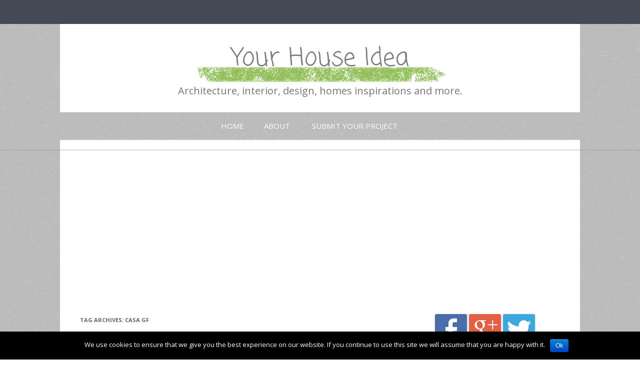

--- FILE ---
content_type: text/html; charset=UTF-8
request_url: https://www.yourhouseidea.com/index.php/tag/casa-gf/
body_size: 10254
content:
<!DOCTYPE html>
<!--[if IE 7]>
<html class="ie ie7" lang="en-US">
<![endif]-->
<!--[if IE 8]>
<html class="ie ie8" lang="en-US">
<![endif]-->
<!--[if !(IE 7) & !(IE 8)]><!-->
<html lang="en-US">
<!--<![endif]-->
<head>
<meta charset="UTF-8" />
<meta name="viewport" content="width=device-width" />
<title>Casa GF | Your House Idea</title>
<link rel="profile" href="https://gmpg.org/xfn/11" />
<link rel="pingback" href="https://www.yourhouseidea.com/xmlrpc.php">
<!--[if lt IE 9]>
<script src="https://www.yourhouseidea.com/wp-content/themes/twentytwelve/js/html5.js" type="text/javascript"></script>
<![endif]-->
<link rel='dns-prefetch' href='//secure.gravatar.com' />
<link rel='dns-prefetch' href='//fonts.googleapis.com' />
<link rel='dns-prefetch' href='//s.w.org' />
<link rel='dns-prefetch' href='//k4z6w9b5.stackpathcdn.com' />
<link rel='dns-prefetch' href='//cdn.shareaholic.net' />
<link rel='dns-prefetch' href='//www.shareaholic.net' />
<link rel='dns-prefetch' href='//analytics.shareaholic.com' />
<link rel='dns-prefetch' href='//recs.shareaholic.com' />
<link rel='dns-prefetch' href='//go.shareaholic.com' />
<link rel='dns-prefetch' href='//partner.shareaholic.com' />
<link href='https://fonts.gstatic.com' crossorigin rel='preconnect' />
<link rel="alternate" type="application/rss+xml" title="Your House Idea &raquo; Feed" href="https://www.yourhouseidea.com/index.php/feed/" />
<link rel="alternate" type="application/rss+xml" title="Your House Idea &raquo; Comments Feed" href="https://www.yourhouseidea.com/index.php/comments/feed/" />
<link rel="alternate" type="application/rss+xml" title="Your House Idea &raquo; Casa GF Tag Feed" href="https://www.yourhouseidea.com/index.php/tag/casa-gf/feed/" />
<!-- Powered by Shareaholic; Grow your Audience faster! - https://www.shareaholic.com -->
<link rel='preload' href='//cdn.shareaholic.net/assets/pub/shareaholic.js' as='script'/>
<script data-no-minify='1' data-cfasync='false'>
  //<![CDATA[
    _SHR_SETTINGS = {"endpoints":{"local_recs_url":"https:\/\/www.yourhouseidea.com\/wp-admin\/admin-ajax.php?action=shareaholic_permalink_related","ajax_url":"https:\/\/www.yourhouseidea.com\/wp-admin\/admin-ajax.php","share_counts_url":"https:\/\/www.yourhouseidea.com\/wp-admin\/admin-ajax.php?action=shareaholic_share_counts_api"},"site_id":"497fc0d57cf1d1905470e54801475898"};
  //]]>
</script>
<script data-no-minify='1' data-cfasync='false' src='//cdn.shareaholic.net/assets/pub/shareaholic.js' data-shr-siteid='497fc0d57cf1d1905470e54801475898' async ></script>
<!-- Shareaholic Content Tags -->
<meta name='shareaholic:site_name' content='Your House Idea' />
<meta name='shareaholic:language' content='en-US' />
<meta name='shareaholic:article_visibility' content='private' />
<meta name='shareaholic:site_id' content='497fc0d57cf1d1905470e54801475898' />
<meta name='shareaholic:wp_version' content='8.13.13' />

<!-- Shareaholic Content Tags End -->
		<script type="text/javascript">
			window._wpemojiSettings = {"baseUrl":"https:\/\/s.w.org\/images\/core\/emoji\/12.0.0-1\/72x72\/","ext":".png","svgUrl":"https:\/\/s.w.org\/images\/core\/emoji\/12.0.0-1\/svg\/","svgExt":".svg","source":{"concatemoji":"https:\/\/www.yourhouseidea.com\/wp-includes\/js\/wp-emoji-release.min.js?ver=5.3.2"}};
			!function(e,a,t){var r,n,o,i,p=a.createElement("canvas"),s=p.getContext&&p.getContext("2d");function c(e,t){var a=String.fromCharCode;s.clearRect(0,0,p.width,p.height),s.fillText(a.apply(this,e),0,0);var r=p.toDataURL();return s.clearRect(0,0,p.width,p.height),s.fillText(a.apply(this,t),0,0),r===p.toDataURL()}function l(e){if(!s||!s.fillText)return!1;switch(s.textBaseline="top",s.font="600 32px Arial",e){case"flag":return!c([127987,65039,8205,9895,65039],[127987,65039,8203,9895,65039])&&(!c([55356,56826,55356,56819],[55356,56826,8203,55356,56819])&&!c([55356,57332,56128,56423,56128,56418,56128,56421,56128,56430,56128,56423,56128,56447],[55356,57332,8203,56128,56423,8203,56128,56418,8203,56128,56421,8203,56128,56430,8203,56128,56423,8203,56128,56447]));case"emoji":return!c([55357,56424,55356,57342,8205,55358,56605,8205,55357,56424,55356,57340],[55357,56424,55356,57342,8203,55358,56605,8203,55357,56424,55356,57340])}return!1}function d(e){var t=a.createElement("script");t.src=e,t.defer=t.type="text/javascript",a.getElementsByTagName("head")[0].appendChild(t)}for(i=Array("flag","emoji"),t.supports={everything:!0,everythingExceptFlag:!0},o=0;o<i.length;o++)t.supports[i[o]]=l(i[o]),t.supports.everything=t.supports.everything&&t.supports[i[o]],"flag"!==i[o]&&(t.supports.everythingExceptFlag=t.supports.everythingExceptFlag&&t.supports[i[o]]);t.supports.everythingExceptFlag=t.supports.everythingExceptFlag&&!t.supports.flag,t.DOMReady=!1,t.readyCallback=function(){t.DOMReady=!0},t.supports.everything||(n=function(){t.readyCallback()},a.addEventListener?(a.addEventListener("DOMContentLoaded",n,!1),e.addEventListener("load",n,!1)):(e.attachEvent("onload",n),a.attachEvent("onreadystatechange",function(){"complete"===a.readyState&&t.readyCallback()})),(r=t.source||{}).concatemoji?d(r.concatemoji):r.wpemoji&&r.twemoji&&(d(r.twemoji),d(r.wpemoji)))}(window,document,window._wpemojiSettings);
		</script>
		<style type="text/css">
img.wp-smiley,
img.emoji {
	display: inline !important;
	border: none !important;
	box-shadow: none !important;
	height: 1em !important;
	width: 1em !important;
	margin: 0 .07em !important;
	vertical-align: -0.1em !important;
	background: none !important;
	padding: 0 !important;
}
</style>
	<link rel='stylesheet' id='wp-block-library-css'  href='https://www.yourhouseidea.com/wp-includes/css/dist/block-library/style.min.css?ver=5.3.2' type='text/css' media='all' />
<style id='wp-block-library-inline-css' type='text/css'>
.has-text-align-justify{text-align:justify;}
</style>
<link rel='stylesheet' id='wp-block-library-theme-css'  href='https://www.yourhouseidea.com/wp-includes/css/dist/block-library/theme.min.css?ver=5.3.2' type='text/css' media='all' />
<link rel='stylesheet' id='cookie-notice-front-css'  href='https://www.yourhouseidea.com/wp-content/plugins/cookie-notice/css/front.min.css?ver=5.3.2' type='text/css' media='all' />
<link rel='stylesheet' id='SN-fonts-css-css'  href='https://www.yourhouseidea.com/wp-content/plugins/sn-scroll-to-up/css/font-awesome.css?ver=5.3.2' type='text/css' media='all' />
<link rel='stylesheet' id='SN-scroll-css-css'  href='https://www.yourhouseidea.com/wp-content/plugins/sn-scroll-to-up/css/style.css?ver=5.3.2' type='text/css' media='all' />
<link rel='stylesheet' id='wordpress-popular-posts-css-css'  href='https://www.yourhouseidea.com/wp-content/plugins/wordpress-popular-posts/assets/css/wpp.css?ver=5.0.2' type='text/css' media='all' />
<link rel='stylesheet' id='gray-chalk-fonts-css'  href='//fonts.googleapis.com/css?family=Coming+Soon%3A400%2C700%2C400cursive%7COpen+Sans%3A700italic%2C400%2C800%2C600&#038;subset=latin%2Clatin-ext' type='text/css' media='all' />
<link rel='stylesheet' id='twentytwelve-fonts-css'  href='https://fonts.googleapis.com/css?family=Open+Sans:400italic,700italic,400,700&#038;subset=latin,latin-ext' type='text/css' media='all' />
<link rel='stylesheet' id='twentytwelve-style-css'  href='https://www.yourhouseidea.com/wp-content/themes/gray-chalk/style.css?ver=5.3.2' type='text/css' media='all' />
<link rel='stylesheet' id='twentytwelve-block-style-css'  href='https://www.yourhouseidea.com/wp-content/themes/twentytwelve/css/blocks.css?ver=20181230' type='text/css' media='all' />
<!--[if lt IE 9]>
<link rel='stylesheet' id='twentytwelve-ie-css'  href='https://www.yourhouseidea.com/wp-content/themes/twentytwelve/css/ie.css?ver=20121010' type='text/css' media='all' />
<![endif]-->
<!-- Inline jetpack_facebook_likebox -->
<style id='jetpack_facebook_likebox-inline-css' type='text/css'>
.widget_facebook_likebox {
	overflow: hidden;
}

</style>
<link rel='stylesheet' id='jetpack_css-css'  href='https://www.yourhouseidea.com/wp-content/plugins/jetpack/css/jetpack.css?ver=8.1.1' type='text/css' media='all' />
<link rel='stylesheet' id='social-media-badge-widget-jquery-ui-css'  href='https://www.yourhouseidea.com/wp-content/plugins/social-media-badge-widget/css/jquery-ui-grey.min.css?ver=5.3.2' type='text/css' media='all' />
<link rel='stylesheet' id='social-media-badge-widget-css'  href='https://www.yourhouseidea.com/wp-content/plugins/social-media-badge-widget/css/social-media-badge-widget.min.css?ver=5.3.2' type='text/css' media='all' />
<script type='text/javascript' src='https://www.yourhouseidea.com/wp-includes/js/jquery/jquery.js?ver=1.12.4-wp'></script>
<script type='text/javascript' src='https://www.yourhouseidea.com/wp-includes/js/jquery/jquery-migrate.min.js?ver=1.4.1'></script>
<script type='text/javascript'>
/* <![CDATA[ */
var cnArgs = {"ajaxurl":"https:\/\/www.yourhouseidea.com\/wp-admin\/admin-ajax.php","hideEffect":"fade","onScroll":"","onScrollOffset":"100","onClick":"","cookieName":"cookie_notice_accepted","cookieValue":"true","cookieTime":"2592000","cookiePath":"\/","cookieDomain":"","redirection":"","cache":"","refuse":"no","revoke_cookies":"0","revoke_cookies_opt":"automatic","secure":"1"};
/* ]]> */
</script>
<script type='text/javascript' src='https://www.yourhouseidea.com/wp-content/plugins/cookie-notice/js/front.min.js?ver=1.2.50'></script>
<script type='text/javascript' src='https://www.yourhouseidea.com/wp-content/plugins/sn-scroll-to-up/js/jquery.scrollUp.min.js?ver=5.3.2'></script>
<script type='text/javascript' src='https://www.yourhouseidea.com/wp-content/plugins/sn-scroll-to-up/js/jquery.easing.js?ver=5.3.2'></script>
<script type='text/javascript'>
/* <![CDATA[ */
var wpp_params = {"sampling_active":"0","sampling_rate":"100","ajax_url":"https:\/\/www.yourhouseidea.com\/index.php\/wp-json\/wordpress-popular-posts\/v1\/popular-posts","ID":"","token":"dbcb1669cd","debug":""};
/* ]]> */
</script>
<script type='text/javascript' src='https://www.yourhouseidea.com/wp-content/plugins/wordpress-popular-posts/assets/js/wpp-5.0.0.min.js?ver=5.0.2'></script>
<link rel='https://api.w.org/' href='https://www.yourhouseidea.com/index.php/wp-json/' />
<link rel="EditURI" type="application/rsd+xml" title="RSD" href="https://www.yourhouseidea.com/xmlrpc.php?rsd" />
<link rel="wlwmanifest" type="application/wlwmanifest+xml" href="https://www.yourhouseidea.com/wp-includes/wlwmanifest.xml" /> 
<meta name="generator" content="WordPress 5.3.2" />
<meta name="generator" content="Site Kit by Google 1.2.0" /><script type="text/javascript" async defer data-pin-color="red" data-pin-height="28" data-pin-hover="true" src="https://www.yourhouseidea.com/wp-content/plugins/pinterest-pin-it-button-on-image-hover-and-post/js/pinit.js"></script>	<script>
		jQuery(document).ready(function(){
		jQuery(".is-cropped img").each(function(){
			jQuery(this).attr("style", "min-height: 120px;min-width: 100px;");

		});
		jQuery('.avatar').attr('style', 'min-width: unset; min-height: unset;');
	});
		</script>
	


<script type="text/javascript">
	jQuery(document).ready(function() {
		    jQuery.scrollUp({
        scrollName: 'snscrollUp',      // Element ID
        scrollDistance: 300,         // Distance from top/bottom before showing element (px)
        scrollFrom: 'top',           // 'top' or 'bottom'
        scrollSpeed: 300,            // Speed back to top (ms)
        easingType: 'linear',        // Scroll to top easing (see http://easings.net/)
        animation: 'fade',           // Fade, slide, none
        animationSpeed:200,         // Animation speed (ms)
        scrollTrigger: false,        // Set a custom triggering element. Can be an HTML string or jQuery object
        scrollTarget: false,         // Set a custom target element for scrolling to. Can be element or number
        scrollText: '<div class="sscroll_icon"><i class="fa fa-chevron-up"></i></div>', // Text for element, can contain HTML
        scrollTitle: 'test',          // Set a custom <a> title if required.
        scrollImg: false,            // Set true to use image
        activeOverlay: '#3498db',        // Set CSS color to display scrollUp active point, e.g '#00FFFF'
        zIndex: 2147483647           // Z-Index for the overlay
    });
	
	
	
	});	
		</script>

<style type="text/css">
#snscrollUp{
background-color:#fff !important; 
bottom: 20px;
height: 38px;
right: 20px;
width: 38px;
border-radius: 10px;
}

.sscroll_icon i{
color: red;
font-size: 30px;
padding:0px;
}

</style>


<link rel='dns-prefetch' href='//v0.wordpress.com'/>
<link rel='dns-prefetch' href='//i0.wp.com'/>
<link rel='dns-prefetch' href='//i1.wp.com'/>
<link rel='dns-prefetch' href='//i2.wp.com'/>
<link rel='dns-prefetch' href='//jetpack.wordpress.com'/>
<link rel='dns-prefetch' href='//s0.wp.com'/>
<link rel='dns-prefetch' href='//s1.wp.com'/>
<link rel='dns-prefetch' href='//s2.wp.com'/>
<link rel='dns-prefetch' href='//public-api.wordpress.com'/>
<link rel='dns-prefetch' href='//0.gravatar.com'/>
<link rel='dns-prefetch' href='//1.gravatar.com'/>
<link rel='dns-prefetch' href='//2.gravatar.com'/>
<style type='text/css'>img#wpstats{display:none}</style><script async src="//pagead2.googlesyndication.com/pagead/js/adsbygoogle.js"></script> <script>
(adsbygoogle = window.adsbygoogle || []).push({
google_ad_client: "ca-pub-2294745976357606",
enable_page_level_ads: true,
tag_partner: "site_kit"
});
</script>
		
<!-- Jetpack Open Graph Tags -->
<meta property="og:type" content="website" />
<meta property="og:title" content="Casa GF &#8211; Your House Idea" />
<meta property="og:url" content="https://www.yourhouseidea.com/index.php/tag/casa-gf/" />
<meta property="og:site_name" content="Your House Idea" />
<meta property="og:image" content="https://s0.wp.com/i/blank.jpg" />
<meta property="og:locale" content="en_US" />
<meta name="twitter:creator" content="@YourHouseIdea" />
<meta name="twitter:site" content="@YourHouseIdea" />

<!-- End Jetpack Open Graph Tags -->
<script data-ad-client="ca-pub-2294745976357606" async src="https://pagead2.googlesyndication.com/pagead/js/adsbygoogle.js"></script>
<!-- BEGIN ExactMetrics v5.3.10 Universal Analytics - https://exactmetrics.com/ -->
<script>
(function(i,s,o,g,r,a,m){i['GoogleAnalyticsObject']=r;i[r]=i[r]||function(){
	(i[r].q=i[r].q||[]).push(arguments)},i[r].l=1*new Date();a=s.createElement(o),
	m=s.getElementsByTagName(o)[0];a.async=1;a.src=g;m.parentNode.insertBefore(a,m)
})(window,document,'script','https://www.google-analytics.com/analytics.js','ga');
  ga('create', 'UA-62838157-1', 'auto');
  ga('send', 'pageview');
</script>
<!-- END ExactMetrics Universal Analytics -->
</head>

<body data-rsssl=1 class="archive tag tag-casa-gf tag-590 wp-embed-responsive cookies-not-set custom-font-enabled single-author">

<div id="page" class="hfeed site">
	<header id="masthead" class="site-header" role="banner">
		<hgroup>
			<h1 class="site-title"><a href="https://www.yourhouseidea.com/" title="Your House Idea" rel="home">Your House Idea</a></h1>
			<h2 class="site-description">Architecture, interior, design, homes inspirations and more.</h2>
		</hgroup>

		<nav id="site-navigation" class="main-navigation" role="navigation">
			<button class="menu-toggle">Menu</button>
			<a class="assistive-text" href="#content" title="Skip to content">Skip to content</a>
			<div class="nav-menu"><ul>
<li ><a href="https://www.yourhouseidea.com/">Home</a></li><li class="page_item page-item-113"><a href="https://www.yourhouseidea.com/index.php/about/">About</a></li>
<li class="page_item page-item-411"><a href="https://www.yourhouseidea.com/index.php/submit-your-project/">Submit Your Project</a></li>
</ul></div>
		</nav><!-- #site-navigation -->

			</header><!-- #masthead -->

	<div id="main" class="wrapper">

	<section id="primary" class="site-content">
		<div id="content" role="main">

					<header class="archive-header">
				<h1 class="archive-title">Tag Archives: <span>Casa GF</span></h1>

						</header><!-- .archive-header -->

			
	<article id="post-4235" class="post-4235 post type-post status-publish format-standard hentry category-apartments tag-apartment tag-bathroom tag-casa-gf tag-house-idea tag-houseidea tag-italy tag-kitchen tag-living tag-margstudio tag-your-house-idea">
				<header class="entry-header">
			
						<h1 class="entry-title">
				<a href="https://www.yourhouseidea.com/index.php/2017/01/09/casa-gf-project-designed-by-margstudio/" rel="bookmark">Casa GF project designed by MARGstudio</a>
			</h1>
										<div class="comments-link">
					<a href="https://www.yourhouseidea.com/index.php/2017/01/09/casa-gf-project-designed-by-margstudio/#respond"><span class="leave-reply">Leave a reply</span></a>				</div><!-- .comments-link -->
					</header><!-- .entry-header -->

				<div class="entry-content">
			<p>Casa GF is a project designed by <a href="http://www.margstudio.info/" target="_blank">MARGstudio</a> and is located in Italy. <em>Photos by Sara Magni</em></p>
<p><a href="https://www.yourhouseidea.com/index.php/2017/01/09/casa-gf-project-designed-by-margstudio/casa-gf-project-designed-by-margstudio-1/" rel="attachment wp-att-4236"><img class="alignnone size-full wp-image-4236" src="https://i1.wp.com/www.yourhouseidea.com/wp-content/uploads/2017/01/Casa-GF-project-designed-by-MARGstudio-1.jpg?resize=625%2C937" alt="" width="625" height="937" srcset="https://i1.wp.com/www.yourhouseidea.com/wp-content/uploads/2017/01/Casa-GF-project-designed-by-MARGstudio-1.jpg?w=683&amp;ssl=1 683w, https://i1.wp.com/www.yourhouseidea.com/wp-content/uploads/2017/01/Casa-GF-project-designed-by-MARGstudio-1.jpg?resize=200%2C300&amp;ssl=1 200w, https://i1.wp.com/www.yourhouseidea.com/wp-content/uploads/2017/01/Casa-GF-project-designed-by-MARGstudio-1.jpg?resize=300%2C450&amp;ssl=1 300w, https://i1.wp.com/www.yourhouseidea.com/wp-content/uploads/2017/01/Casa-GF-project-designed-by-MARGstudio-1.jpg?resize=624%2C936&amp;ssl=1 624w" sizes="(max-width: 625px) 100vw, 625px" data-recalc-dims="1" /></a></p>

		<style type="text/css">
			#gallery-1 {
				margin: auto;
			}
			#gallery-1 .gallery-item {
				float: left;
				margin-top: 10px;
				text-align: center;
				width: 25%;
			}
			#gallery-1 img {
				border: 2px solid #cfcfcf;
			}
			#gallery-1 .gallery-caption {
				margin-left: 0;
			}
			/* see gallery_shortcode() in wp-includes/media.php */
		</style>
		<div id='gallery-1' class='gallery galleryid-4235 gallery-columns-4 gallery-size-thumbnail'><dl class='gallery-item'>
			<dt class='gallery-icon portrait'>
				<a href='https://www.yourhouseidea.com/index.php/2017/01/09/casa-gf-project-designed-by-margstudio/casa-gf-project-designed-by-margstudio-1/'><img width="150" height="150" src="https://i1.wp.com/www.yourhouseidea.com/wp-content/uploads/2017/01/Casa-GF-project-designed-by-MARGstudio-1.jpg?resize=150%2C150&amp;ssl=1" class="attachment-thumbnail size-thumbnail" alt="" srcset="https://i1.wp.com/www.yourhouseidea.com/wp-content/uploads/2017/01/Casa-GF-project-designed-by-MARGstudio-1.jpg?resize=150%2C150&amp;ssl=1 150w, https://i1.wp.com/www.yourhouseidea.com/wp-content/uploads/2017/01/Casa-GF-project-designed-by-MARGstudio-1.jpg?zoom=2&amp;resize=150%2C150&amp;ssl=1 300w, https://i1.wp.com/www.yourhouseidea.com/wp-content/uploads/2017/01/Casa-GF-project-designed-by-MARGstudio-1.jpg?zoom=3&amp;resize=150%2C150&amp;ssl=1 450w" sizes="(max-width: 150px) 100vw, 150px" /></a>
			</dt></dl><dl class='gallery-item'>
			<dt class='gallery-icon portrait'>
				<a href='https://www.yourhouseidea.com/index.php/2017/01/09/casa-gf-project-designed-by-margstudio/casa-gf-project-designed-by-margstudio-2/'><img width="150" height="150" src="https://i0.wp.com/www.yourhouseidea.com/wp-content/uploads/2017/01/Casa-GF-project-designed-by-MARGstudio-2.jpg?resize=150%2C150&amp;ssl=1" class="attachment-thumbnail size-thumbnail" alt="" srcset="https://i0.wp.com/www.yourhouseidea.com/wp-content/uploads/2017/01/Casa-GF-project-designed-by-MARGstudio-2.jpg?resize=150%2C150&amp;ssl=1 150w, https://i0.wp.com/www.yourhouseidea.com/wp-content/uploads/2017/01/Casa-GF-project-designed-by-MARGstudio-2.jpg?zoom=2&amp;resize=150%2C150&amp;ssl=1 300w, https://i0.wp.com/www.yourhouseidea.com/wp-content/uploads/2017/01/Casa-GF-project-designed-by-MARGstudio-2.jpg?zoom=3&amp;resize=150%2C150&amp;ssl=1 450w" sizes="(max-width: 150px) 100vw, 150px" /></a>
			</dt></dl><dl class='gallery-item'>
			<dt class='gallery-icon portrait'>
				<a href='https://www.yourhouseidea.com/index.php/2017/01/09/casa-gf-project-designed-by-margstudio/casa-gf-project-designed-by-margstudio-3/'><img width="150" height="150" src="https://i2.wp.com/www.yourhouseidea.com/wp-content/uploads/2017/01/Casa-GF-project-designed-by-MARGstudio-3.jpg?resize=150%2C150&amp;ssl=1" class="attachment-thumbnail size-thumbnail" alt="" srcset="https://i2.wp.com/www.yourhouseidea.com/wp-content/uploads/2017/01/Casa-GF-project-designed-by-MARGstudio-3.jpg?resize=150%2C150&amp;ssl=1 150w, https://i2.wp.com/www.yourhouseidea.com/wp-content/uploads/2017/01/Casa-GF-project-designed-by-MARGstudio-3.jpg?zoom=2&amp;resize=150%2C150&amp;ssl=1 300w, https://i2.wp.com/www.yourhouseidea.com/wp-content/uploads/2017/01/Casa-GF-project-designed-by-MARGstudio-3.jpg?zoom=3&amp;resize=150%2C150&amp;ssl=1 450w" sizes="(max-width: 150px) 100vw, 150px" /></a>
			</dt></dl><dl class='gallery-item'>
			<dt class='gallery-icon landscape'>
				<a href='https://www.yourhouseidea.com/index.php/2017/01/09/casa-gf-project-designed-by-margstudio/casa-gf-project-designed-by-margstudio-4/'><img width="150" height="150" src="https://i1.wp.com/www.yourhouseidea.com/wp-content/uploads/2017/01/Casa-GF-project-designed-by-MARGstudio-4.jpg?resize=150%2C150&amp;ssl=1" class="attachment-thumbnail size-thumbnail" alt="" srcset="https://i1.wp.com/www.yourhouseidea.com/wp-content/uploads/2017/01/Casa-GF-project-designed-by-MARGstudio-4.jpg?resize=150%2C150&amp;ssl=1 150w, https://i1.wp.com/www.yourhouseidea.com/wp-content/uploads/2017/01/Casa-GF-project-designed-by-MARGstudio-4.jpg?zoom=2&amp;resize=150%2C150&amp;ssl=1 300w, https://i1.wp.com/www.yourhouseidea.com/wp-content/uploads/2017/01/Casa-GF-project-designed-by-MARGstudio-4.jpg?zoom=3&amp;resize=150%2C150&amp;ssl=1 450w" sizes="(max-width: 150px) 100vw, 150px" /></a>
			</dt></dl><br style="clear: both" /><dl class='gallery-item'>
			<dt class='gallery-icon portrait'>
				<a href='https://www.yourhouseidea.com/index.php/2017/01/09/casa-gf-project-designed-by-margstudio/casa-gf-project-designed-by-margstudio-5/'><img width="150" height="150" src="https://i0.wp.com/www.yourhouseidea.com/wp-content/uploads/2017/01/Casa-GF-project-designed-by-MARGstudio-5.jpg?resize=150%2C150&amp;ssl=1" class="attachment-thumbnail size-thumbnail" alt="" srcset="https://i0.wp.com/www.yourhouseidea.com/wp-content/uploads/2017/01/Casa-GF-project-designed-by-MARGstudio-5.jpg?resize=150%2C150&amp;ssl=1 150w, https://i0.wp.com/www.yourhouseidea.com/wp-content/uploads/2017/01/Casa-GF-project-designed-by-MARGstudio-5.jpg?zoom=2&amp;resize=150%2C150&amp;ssl=1 300w, https://i0.wp.com/www.yourhouseidea.com/wp-content/uploads/2017/01/Casa-GF-project-designed-by-MARGstudio-5.jpg?zoom=3&amp;resize=150%2C150&amp;ssl=1 450w" sizes="(max-width: 150px) 100vw, 150px" /></a>
			</dt></dl><dl class='gallery-item'>
			<dt class='gallery-icon portrait'>
				<a href='https://www.yourhouseidea.com/index.php/2017/01/09/casa-gf-project-designed-by-margstudio/casa-gf-project-designed-by-margstudio-6/'><img width="150" height="150" src="https://i0.wp.com/www.yourhouseidea.com/wp-content/uploads/2017/01/Casa-GF-project-designed-by-MARGstudio-6.jpg?resize=150%2C150&amp;ssl=1" class="attachment-thumbnail size-thumbnail" alt="" srcset="https://i0.wp.com/www.yourhouseidea.com/wp-content/uploads/2017/01/Casa-GF-project-designed-by-MARGstudio-6.jpg?resize=150%2C150&amp;ssl=1 150w, https://i0.wp.com/www.yourhouseidea.com/wp-content/uploads/2017/01/Casa-GF-project-designed-by-MARGstudio-6.jpg?zoom=2&amp;resize=150%2C150&amp;ssl=1 300w, https://i0.wp.com/www.yourhouseidea.com/wp-content/uploads/2017/01/Casa-GF-project-designed-by-MARGstudio-6.jpg?zoom=3&amp;resize=150%2C150&amp;ssl=1 450w" sizes="(max-width: 150px) 100vw, 150px" /></a>
			</dt></dl><dl class='gallery-item'>
			<dt class='gallery-icon portrait'>
				<a href='https://www.yourhouseidea.com/index.php/2017/01/09/casa-gf-project-designed-by-margstudio/casa-gf-project-designed-by-margstudio-7/'><img width="150" height="150" src="https://i2.wp.com/www.yourhouseidea.com/wp-content/uploads/2017/01/Casa-GF-project-designed-by-MARGstudio-7.jpg?resize=150%2C150&amp;ssl=1" class="attachment-thumbnail size-thumbnail" alt="" srcset="https://i2.wp.com/www.yourhouseidea.com/wp-content/uploads/2017/01/Casa-GF-project-designed-by-MARGstudio-7.jpg?resize=150%2C150&amp;ssl=1 150w, https://i2.wp.com/www.yourhouseidea.com/wp-content/uploads/2017/01/Casa-GF-project-designed-by-MARGstudio-7.jpg?zoom=2&amp;resize=150%2C150&amp;ssl=1 300w, https://i2.wp.com/www.yourhouseidea.com/wp-content/uploads/2017/01/Casa-GF-project-designed-by-MARGstudio-7.jpg?zoom=3&amp;resize=150%2C150&amp;ssl=1 450w" sizes="(max-width: 150px) 100vw, 150px" /></a>
			</dt></dl>
			<br style='clear: both' />
		</div>

<p> <a href="https://www.yourhouseidea.com/index.php/2017/01/09/casa-gf-project-designed-by-margstudio/#more-4235" class="more-link">Continue reading <span class="meta-nav">&rarr;</span></a></p>
					</div><!-- .entry-content -->
		
		<footer class="entry-meta">
			This entry was posted in <a href="https://www.yourhouseidea.com/index.php/category/apartments/" rel="category tag">Apartments</a> and tagged <a href="https://www.yourhouseidea.com/index.php/tag/apartment/" rel="tag">apartment</a>, <a href="https://www.yourhouseidea.com/index.php/tag/bathroom/" rel="tag">bathroom</a>, <a href="https://www.yourhouseidea.com/index.php/tag/casa-gf/" rel="tag">Casa GF</a>, <a href="https://www.yourhouseidea.com/index.php/tag/house-idea/" rel="tag">house idea</a>, <a href="https://www.yourhouseidea.com/index.php/tag/houseidea/" rel="tag">houseidea</a>, <a href="https://www.yourhouseidea.com/index.php/tag/italy/" rel="tag">Italy</a>, <a href="https://www.yourhouseidea.com/index.php/tag/kitchen/" rel="tag">kitchen</a>, <a href="https://www.yourhouseidea.com/index.php/tag/living/" rel="tag">living</a>, <a href="https://www.yourhouseidea.com/index.php/tag/margstudio/" rel="tag">MARGstudio</a>, <a href="https://www.yourhouseidea.com/index.php/tag/your-house-idea/" rel="tag">your house idea</a> on <a href="https://www.yourhouseidea.com/index.php/2017/01/09/casa-gf-project-designed-by-margstudio/" title="11:23 am" rel="bookmark"><time class="entry-date" datetime="2017-01-09T11:23:29+03:00">January 9, 2017</time></a><span class="by-author"> by <span class="author vcard"><a class="url fn n" href="https://www.yourhouseidea.com/index.php/author/admin/" title="View all posts by admin" rel="author">admin</a></span></span>.								</footer><!-- .entry-meta -->
	</article><!-- #post -->

		
		</div><!-- #content -->
	</section><!-- #primary -->


			<div id="secondary" class="widget-area" role="complementary">
			<aside id="social_stickers_widget-3" class="widget social_stickers_widget"><a href="http://facebook.com/yourhouseidea" title="Facebook"><img src="https://www.yourhouseidea.com/wp-content/plugins/social-stickers/themes/default/facebook.png"  width="64" height="64" /></a> <a href="http://plus.google.com/u/0/b/111751735631009065839/+Yourhouseideadesign/" title="Google+"><img src="https://www.yourhouseidea.com/wp-content/plugins/social-stickers/themes/default/googleplus.png"  width="64" height="64" /></a> <a href="http://twitter.com/YourHouseIdea" title="Twitter"><img src="https://www.yourhouseidea.com/wp-content/plugins/social-stickers/themes/default/twitter.png"  width="64" height="64" /></a> <a href="http://yourhouseidea.tumblr.com" title="Tumblr"><img src="https://www.yourhouseidea.com/wp-content/plugins/social-stickers/themes/default/tumblr.png"  width="64" height="64" /></a> <a href="http://pinterest.com/yourhouseidea" title="Pinterest"><img src="https://www.yourhouseidea.com/wp-content/plugins/social-stickers/themes/default/pinterest.png"  width="64" height="64" /></a> <a href="http://instagram.com/yourhouseidea" title="Instagram"><img src="https://www.yourhouseidea.com/wp-content/plugins/social-stickers/themes/default/instagram.png"  width="64" height="64" /></a> </aside><aside id="facebook-likebox-2" class="widget widget_facebook_likebox">		<div id="fb-root"></div>
		<div class="fb-page" data-href="https://www.facebook.com/yourhouseidea" data-width="200"  data-height="130" data-hide-cover="false" data-show-facepile="false" data-tabs="false">
		<div class="fb-xfbml-parse-ignore"><blockquote cite="https://www.facebook.com/yourhouseidea"><a href="https://www.facebook.com/yourhouseidea"></a></blockquote></div>
		</div>
		</aside><aside id="categories-2" class="widget widget_categories"><h3 class="widget-title">Categories</h3>		<ul>
				<li class="cat-item cat-item-80"><a href="https://www.yourhouseidea.com/index.php/category/apartments/">Apartments</a>
</li>
	<li class="cat-item cat-item-91"><a href="https://www.yourhouseidea.com/index.php/category/commercial/">Commercial</a>
</li>
	<li class="cat-item cat-item-148"><a href="https://www.yourhouseidea.com/index.php/category/hotel/">Hotel</a>
</li>
	<li class="cat-item cat-item-3"><a href="https://www.yourhouseidea.com/index.php/category/house/">House</a>
</li>
	<li class="cat-item cat-item-54"><a href="https://www.yourhouseidea.com/index.php/category/loft/">Loft</a>
</li>
	<li class="cat-item cat-item-25"><a href="https://www.yourhouseidea.com/index.php/category/office/">Office</a>
</li>
	<li class="cat-item cat-item-97"><a href="https://www.yourhouseidea.com/index.php/category/outdoor/">Outdoor</a>
</li>
	<li class="cat-item cat-item-119"><a href="https://www.yourhouseidea.com/index.php/category/pool/">Pool</a>
</li>
	<li class="cat-item cat-item-120"><a href="https://www.yourhouseidea.com/index.php/category/terrace/">Terrace</a>
</li>
	<li class="cat-item cat-item-1"><a href="https://www.yourhouseidea.com/index.php/category/uncategorized/">Uncategorized</a>
</li>
		</ul>
			</aside><aside id="blog_subscription-3" class="widget widget_blog_subscription jetpack_subscription_widget"><h3 class="widget-title">Subscribe to Blog via Email</h3>
            <form action="#" method="post" accept-charset="utf-8" id="subscribe-blog-blog_subscription-3">
				                    <div id="subscribe-text"><p>Enter your email address to subscribe to this blog and receive notifications of new posts by email.</p>
</div>                    <p id="subscribe-email">
                        <label id="jetpack-subscribe-label"
                               class="screen-reader-text"
                               for="subscribe-field-blog_subscription-3">
							Email Address                        </label>
                        <input type="email" name="email" required="required" class="required"
                               value=""
                               id="subscribe-field-blog_subscription-3"
                               placeholder="Email Address"/>
                    </p>

                    <p id="subscribe-submit">
                        <input type="hidden" name="action" value="subscribe"/>
                        <input type="hidden" name="source" value="https://www.yourhouseidea.com/index.php/tag/casa-gf/"/>
                        <input type="hidden" name="sub-type" value="widget"/>
                        <input type="hidden" name="redirect_fragment" value="blog_subscription-3"/>
						                        <button type="submit"
	                        		                    	                        name="jetpack_subscriptions_widget"
	                    >
	                        Subscribe                        </button>
                    </p>
				            </form>
		
</aside><aside id="search-2" class="widget widget_search"><form role="search" method="get" id="searchform" class="searchform" action="https://www.yourhouseidea.com/">
				<div>
					<label class="screen-reader-text" for="s">Search for:</label>
					<input type="text" value="" name="s" id="s" />
					<input type="submit" id="searchsubmit" value="Search" />
				</div>
			</form></aside>		<aside id="recent-posts-2" class="widget widget_recent_entries">		<h3 class="widget-title">Recent Posts</h3>		<ul>
											<li>
					<a href="https://www.yourhouseidea.com/index.php/2020/02/01/project-la-binocle-designed-by-naturehumaine/">Project La Binocle designed by Naturehumaine</a>
									</li>
											<li>
					<a href="https://www.yourhouseidea.com/index.php/2017/07/13/project-luxury-pastels-designed-by-vinctoriya-faynblat/">Project LUXURY PASTELS designed by Vinctoriya Faynblat</a>
									</li>
											<li>
					<a href="https://www.yourhouseidea.com/index.php/2017/07/13/croatia-villa-marina/">Croatia, Villa Marina</a>
									</li>
											<li>
					<a href="https://www.yourhouseidea.com/index.php/2017/07/13/shaun-lockyer-architects-by-boonah-house/">Shaun Lockyer Architects by Boonah House</a>
									</li>
											<li>
					<a href="https://www.yourhouseidea.com/index.php/2017/01/11/ay-designed-by-form/">AY designed by FORM</a>
									</li>
					</ul>
		</aside><aside id="archives-2" class="widget widget_archive"><h3 class="widget-title">Archives</h3>		<ul>
				<li><a href='https://www.yourhouseidea.com/index.php/2020/02/'>February 2020</a></li>
	<li><a href='https://www.yourhouseidea.com/index.php/2017/07/'>July 2017</a></li>
	<li><a href='https://www.yourhouseidea.com/index.php/2017/01/'>January 2017</a></li>
	<li><a href='https://www.yourhouseidea.com/index.php/2016/12/'>December 2016</a></li>
	<li><a href='https://www.yourhouseidea.com/index.php/2016/01/'>January 2016</a></li>
	<li><a href='https://www.yourhouseidea.com/index.php/2015/10/'>October 2015</a></li>
	<li><a href='https://www.yourhouseidea.com/index.php/2015/09/'>September 2015</a></li>
	<li><a href='https://www.yourhouseidea.com/index.php/2015/08/'>August 2015</a></li>
	<li><a href='https://www.yourhouseidea.com/index.php/2015/07/'>July 2015</a></li>
	<li><a href='https://www.yourhouseidea.com/index.php/2015/06/'>June 2015</a></li>
	<li><a href='https://www.yourhouseidea.com/index.php/2015/05/'>May 2015</a></li>
		</ul>
			</aside>
<aside id="wpp-3" class="widget popular-posts">
<h3 class="widget-title">Top 5</h3>
<!-- WordPress Popular Posts -->

<ul class="wpp-list wpp-list-with-thumbnails">
<li>
<a href="https://www.yourhouseidea.com/index.php/2015/08/27/the-tropical-house-designed-by-hiren-patel-architects/" target="_self"><img data-img-src="https://www.yourhouseidea.com/wp-content/uploads/wordpress-popular-posts/3829-first_image-300x300.jpg" width="300" height="300" alt="The Tropical House by Hiren Patel Architects 1" class="wpp-thumbnail wpp_first_image wpp-lazyload wpp_cached_thumb" /></a>
<a href="https://www.yourhouseidea.com/index.php/2015/08/27/the-tropical-house-designed-by-hiren-patel-architects/" class="wpp-post-title" target="_self">The Tropical House designed by Hiren Patel Architects</a>
</li>
<li>
<a href="https://www.yourhouseidea.com/index.php/2015/08/15/the-lake-house-designed-by-hiren-patel-architects/" target="_self"><img data-img-src="https://www.yourhouseidea.com/wp-content/uploads/wordpress-popular-posts/3615-first_image-300x300.jpg" width="300" height="300" alt="The Lake House designed by Hiren Patel Architects 1" class="wpp-thumbnail wpp_first_image wpp-lazyload wpp_cached_thumb" /></a>
<a href="https://www.yourhouseidea.com/index.php/2015/08/15/the-lake-house-designed-by-hiren-patel-architects/" class="wpp-post-title" target="_self">The Lake House designed by Hiren Patel Architects</a>
</li>
<li>
<a href="https://www.yourhouseidea.com/index.php/2016/01/13/burkehill-residence-designed-by-craig-chevalier-and-raven-inside-interior-design/" target="_self"><img data-img-src="https://www.yourhouseidea.com/wp-content/uploads/wordpress-popular-posts/4111-first_image-300x300.jpg" width="300" height="300" alt="Burkehill Residence designed by Craig Chevalier and Raven Inside Interior Design. 1" class="wpp-thumbnail wpp_first_image wpp-lazyload wpp_cached_thumb" /></a>
<a href="https://www.yourhouseidea.com/index.php/2016/01/13/burkehill-residence-designed-by-craig-chevalier-and-raven-inside-interior-design/" class="wpp-post-title" target="_self">Burkehill Residence designed by Craig Chevalier and Raven Inside Interior Design.</a>
</li>
<li>
<a href="https://www.yourhouseidea.com/index.php/2015/05/21/industrial-loft-designet-by-diego-revollo/" target="_self"><img data-img-src="https://www.yourhouseidea.com/wp-content/uploads/wordpress-popular-posts/1230-first_image-300x300.jpg" width="300" height="300" alt="Industrial Loft designet by Diego Revollo 9" class="wpp-thumbnail wpp_first_image wpp-lazyload wpp_cached_thumb" /></a>
<a href="https://www.yourhouseidea.com/index.php/2015/05/21/industrial-loft-designet-by-diego-revollo/" class="wpp-post-title" target="_self">Industrial Loft designet by Diego Revollo</a>
</li>
<li>
<a href="https://www.yourhouseidea.com/index.php/2015/06/05/hillside-house-designed-by-gass-architecture/" target="_self"><img data-img-src="https://www.yourhouseidea.com/wp-content/uploads/wordpress-popular-posts/2389-first_image-300x300.jpg" width="300" height="300" alt="Hillside House designed by GASS Architecture 3" class="wpp-thumbnail wpp_first_image wpp-lazyload wpp_cached_thumb" /></a>
<a href="https://www.yourhouseidea.com/index.php/2015/06/05/hillside-house-designed-by-gass-architecture/" class="wpp-post-title" target="_self">Hillside House designed by GASS Architecture</a>
</li>
</ul>

</aside>
		</div><!-- #secondary -->
		</div><!-- #main .wrapper -->
	<footer id="colophon" role="contentinfo">
		<div class="site-info">
									<a href="https://wordpress.org/" class="imprint" title="Semantic Personal Publishing Platform">
				Proudly powered by WordPress			</a>
		</div><!-- .site-info -->
	</footer><!-- #colophon -->
</div><!-- #page -->

        <script type="text/javascript">
            (function(){
                document.addEventListener('DOMContentLoaded', function(){
                    let wpp_widgets = document.querySelectorAll('.popular-posts-sr');

                    if ( wpp_widgets ) {
                        for (let i = 0; i < wpp_widgets.length; i++) {
                            let wpp_widget = wpp_widgets[i];
                            WordPressPopularPosts.theme(wpp_widget);
                        }
                    }
                });
            })();
        </script>
                <script>
            var WPPImageObserver = null;

            function wpp_load_img(img) {
                if ( ! 'imgSrc' in img.dataset || ! img.dataset.imgSrc )
                    return;

                img.src = img.dataset.imgSrc;

                if ( 'imgSrcset' in img.dataset ) {
                    img.srcset = img.dataset.imgSrcset;
                    img.removeAttribute('data-img-srcset');
                }

                img.classList.remove('wpp-lazyload');
                img.removeAttribute('data-img-src');
                img.classList.add('wpp-lazyloaded');
            }

            function wpp_observe_imgs(){
                let wpp_images = document.querySelectorAll('img.wpp-lazyload'),
                    wpp_widgets = document.querySelectorAll('.popular-posts-sr');

                if ( wpp_images.length || wpp_widgets.length ) {
                    if ( 'IntersectionObserver' in window ) {
                        WPPImageObserver = new IntersectionObserver(function(entries, observer) {
                            entries.forEach(function(entry) {
                                if (entry.isIntersecting) {
                                    let img = entry.target;
                                    wpp_load_img(img);
                                    WPPImageObserver.unobserve(img);
                                }
                            });
                        });

                        if ( wpp_images.length ) {
                            wpp_images.forEach(function(image) {
                                WPPImageObserver.observe(image);
                            });
                        }

                        if ( wpp_widgets.length ) {
                            for (var i = 0; i < wpp_widgets.length; i++) {
                                let wpp_widget_images = wpp_widgets[i].querySelectorAll('img.wpp-lazyload');

                                if ( ! wpp_widget_images.length && wpp_widgets[i].shadowRoot ) {
                                    wpp_widget_images = wpp_widgets[i].shadowRoot.querySelectorAll('img.wpp-lazyload');
                                }

                                if ( wpp_widget_images.length ) {
                                    wpp_widget_images.forEach(function(image) {
                                        WPPImageObserver.observe(image);
                                    });
                                }
                            }
                        }
                    } /** Fallback for older browsers */
                    else {
                        if ( wpp_images.length ) {
                            for (var i = 0; i < wpp_images.length; i++) {
                                wpp_load_img(wpp_images[i]);
                                wpp_images[i].classList.remove('wpp-lazyloaded');
                            }
                        }

                        if ( wpp_widgets.length ) {
                            for (var j = 0; j < wpp_widgets.length; j++) {
                                let wpp_widget = wpp_widgets[j],
                                    wpp_widget_images = wpp_widget.querySelectorAll('img.wpp-lazyload');

                                if ( ! wpp_widget_images.length && wpp_widget.shadowRoot ) {
                                    wpp_widget_images = wpp_widget.shadowRoot.querySelectorAll('img.wpp-lazyload');
                                }

                                if ( wpp_widget_images.length ) {
                                    for (var k = 0; k < wpp_widget_images.length; k++) {
                                        wpp_load_img(wpp_widget_images[k]);
                                        wpp_widget_images[k].classList.remove('wpp-lazyloaded');
                                    }
                                }
                            }
                        }
                    }
                }
            }

            document.addEventListener('DOMContentLoaded', function() {
                wpp_observe_imgs();

                // When an ajaxified WPP widget loads,
                // Lazy load its images
                document.addEventListener('wpp-onload', function(){
                    wpp_observe_imgs();
                });
            });
        </script>
        	<div style="display:none">
	</div>
<script type='text/javascript' src='https://www.yourhouseidea.com/wp-content/plugins/jetpack/_inc/build/photon/photon.min.js?ver=20191001'></script>
<script type='text/javascript' src='https://www.yourhouseidea.com/wp-includes/js/jquery/ui/core.min.js?ver=1.11.4'></script>
<script type='text/javascript' src='https://www.yourhouseidea.com/wp-includes/js/jquery/ui/widget.min.js?ver=1.11.4'></script>
<script type='text/javascript' src='https://www.yourhouseidea.com/wp-includes/js/jquery/ui/accordion.min.js?ver=1.11.4'></script>
<script type='text/javascript'>
/* <![CDATA[ */
var website_information = {"plugin_url":"https:\/\/www.yourhouseidea.com\/wp-content\/plugins"};
/* ]]> */
</script>
<script type='text/javascript' src='https://www.yourhouseidea.com/wp-content/plugins/social-media-badge-widget/js/social-media-badge-widget.min.js?ver=1.0'></script>
<script type='text/javascript' src='https://secure.gravatar.com/js/gprofiles.js?ver=2026Janaa'></script>
<script type='text/javascript'>
/* <![CDATA[ */
var WPGroHo = {"my_hash":""};
/* ]]> */
</script>
<script type='text/javascript' src='https://www.yourhouseidea.com/wp-content/plugins/jetpack/modules/wpgroho.js?ver=5.3.2'></script>
<script type='text/javascript' src='https://www.yourhouseidea.com/wp-content/themes/twentytwelve/js/navigation.js?ver=20140711'></script>
<script type='text/javascript'>
/* <![CDATA[ */
var jpfbembed = {"appid":"249643311490","locale":"en_US"};
/* ]]> */
</script>
<script type='text/javascript' src='https://www.yourhouseidea.com/wp-content/plugins/jetpack/_inc/build/facebook-embed.min.js'></script>
<script type='text/javascript' src='https://www.yourhouseidea.com/wp-includes/js/wp-embed.min.js?ver=5.3.2'></script>
<script type='text/javascript' src='https://stats.wp.com/e-202603.js' async='async' defer='defer'></script>
<script type='text/javascript'>
	_stq = window._stq || [];
	_stq.push([ 'view', {v:'ext',j:'1:8.1.1',blog:'91106085',post:'0',tz:'3',srv:'www.yourhouseidea.com'} ]);
	_stq.push([ 'clickTrackerInit', '91106085', '0' ]);
</script>

		<!-- Cookie Notice plugin v1.2.50 by Digital Factory https://dfactory.eu/ -->
		<div id="cookie-notice" role="banner" class="cookie-notice-hidden cookie-revoke-hidden cn-position-bottom" aria-label="Cookie Notice" style="background-color: #000;"><div class="cookie-notice-container" style="color: #fff;"><span id="cn-notice-text" class="cn-text-container">We use cookies to ensure that we give you the best experience on our website. If you continue to use this site we will assume that you are happy with it.</span><span id="cn-notice-buttons" class="cn-buttons-container"><a href="#" id="cn-accept-cookie" data-cookie-set="accept" class="cn-set-cookie cn-button bootstrap button">Ok</a></span></div>
			
		</div>
		<!-- / Cookie Notice plugin --></body>
</html>


--- FILE ---
content_type: text/html; charset=utf-8
request_url: https://www.google.com/recaptcha/api2/aframe
body_size: 266
content:
<!DOCTYPE HTML><html><head><meta http-equiv="content-type" content="text/html; charset=UTF-8"></head><body><script nonce="KeYiCxXmhKiNYwyj9CPXlg">/** Anti-fraud and anti-abuse applications only. See google.com/recaptcha */ try{var clients={'sodar':'https://pagead2.googlesyndication.com/pagead/sodar?'};window.addEventListener("message",function(a){try{if(a.source===window.parent){var b=JSON.parse(a.data);var c=clients[b['id']];if(c){var d=document.createElement('img');d.src=c+b['params']+'&rc='+(localStorage.getItem("rc::a")?sessionStorage.getItem("rc::b"):"");window.document.body.appendChild(d);sessionStorage.setItem("rc::e",parseInt(sessionStorage.getItem("rc::e")||0)+1);localStorage.setItem("rc::h",'1768624735250');}}}catch(b){}});window.parent.postMessage("_grecaptcha_ready", "*");}catch(b){}</script></body></html>

--- FILE ---
content_type: text/css
request_url: https://www.yourhouseidea.com/wp-content/plugins/social-media-badge-widget/css/jquery-ui-grey.min.css?ver=5.3.2
body_size: 3297
content:
/*! jQuery UI - v1.10.4 - 2014-03-30
* http://jqueryui.com
* Includes: jquery.ui.core.css, jquery.ui.accordion.css, jquery.ui.theme.css
* To view and modify this theme, visit http://jqueryui.com/themeroller/?ffDefault=Verdana%2CArial%2Csans-serif&fwDefault=normal&fsDefault=1.1em&cornerRadius=0px&bgColorHeader=%23cccccc&bgTextureHeader=highlight_soft&bgImgOpacityHeader=75&borderColorHeader=%23aaaaaa&fcHeader=%23222222&iconColorHeader=%23222222&bgColorContent=%23ffffff&bgTextureContent=flat&bgImgOpacityContent=75&borderColorContent=%23aaaaaa&fcContent=%23222222&iconColorContent=%23222222&bgColorDefault=%23e6e6e6&bgTextureDefault=glass&bgImgOpacityDefault=75&borderColorDefault=%23d3d3d3&fcDefault=%23555555&iconColorDefault=%23888888&bgColorHover=%23dadada&bgTextureHover=glass&bgImgOpacityHover=75&borderColorHover=%23999999&fcHover=%23212121&iconColorHover=%23454545&bgColorActive=%23ffffff&bgTextureActive=glass&bgImgOpacityActive=65&borderColorActive=%23aaaaaa&fcActive=%23212121&iconColorActive=%23454545&bgColorHighlight=%23fbf9ee&bgTextureHighlight=glass&bgImgOpacityHighlight=55&borderColorHighlight=%23fcefa1&fcHighlight=%23363636&iconColorHighlight=%232e83ff&bgColorError=%23fef1ec&bgTextureError=glass&bgImgOpacityError=95&borderColorError=%23cd0a0a&fcError=%23cd0a0a&iconColorError=%23cd0a0a&bgColorOverlay=%23aaaaaa&bgTextureOverlay=flat&bgImgOpacityOverlay=0&opacityOverlay=30&bgColorShadow=%23aaaaaa&bgTextureShadow=flat&bgImgOpacityShadow=0&opacityShadow=30&thicknessShadow=8px&offsetTopShadow=-8px&offsetLeftShadow=-8px&cornerRadiusShadow=8px
* Copyright 2014 jQuery Foundation and other contributors; Licensed MIT */

.social-media-badge .ui-helper-hidden{display:none}.social-media-badge .ui-helper-hidden-accessible{border:0;clip:rect(0 0 0 0);height:1px;margin:-1px;overflow:hidden;padding:0;position:absolute;width:1px}.social-media-badge .ui-helper-reset{margin:0;padding:0;border:0;outline:0;line-height:1.3;text-decoration:none;font-size:100%;list-style:none}.social-media-badge .ui-helper-clearfix:before,.social-media-badge .ui-helper-clearfix:after{content:"";display:table;border-collapse:collapse}.social-media-badge .ui-helper-clearfix:after{clear:both}.social-media-badge .ui-helper-clearfix{min-height:0}.social-media-badge .ui-helper-zfix{width:100%;height:100%;top:0;left:0;position:absolute;opacity:0;filter:Alpha(Opacity=0)}.social-media-badge .ui-front{z-index:100}.social-media-badge .ui-state-disabled{cursor:default!important}.social-media-badge .ui-icon{display:block;text-indent:-99999px;overflow:hidden;background-repeat:no-repeat}.social-media-badge .ui-widget-overlay{position:fixed;top:0;left:0;width:100%;height:100%}.social-media-badge .ui-accordion .ui-accordion-header{display:block;cursor:pointer;position:relative;margin-top:2px;padding:.5em .5em .5em .7em;min-height:0}.social-media-badge .ui-accordion .ui-accordion-icons{padding-left:2.2em}.social-media-badge .ui-accordion .ui-accordion-noicons{padding-left:.7em}.social-media-badge .ui-accordion .ui-accordion-icons .ui-accordion-icons{padding-left:2.2em}.social-media-badge .ui-accordion .ui-accordion-header .ui-accordion-header-icon{position:absolute;left:.5em;top:50%;margin-top:-8px}.social-media-badge .ui-accordion .ui-accordion-content{padding:1em 2.2em;border-top:0;overflow:auto}.social-media-badge .ui-widget{font-family:Verdana,Arial,sans-serif;font-size:1.1em}.social-media-badge .ui-widget .ui-widget{font-size:1em}.social-media-badge .ui-widget input,.social-media-badge .ui-widget select,.social-media-badge .ui-widget textarea,.social-media-badge .ui-widget button{font-family:Verdana,Arial,sans-serif;font-size:1em}.social-media-badge .ui-widget-content{border:1px solid #aaa;background:#fff url(images/ui-bg_flat_75_ffffff_40x100.png) 50% 50% repeat-x;color:#222}.social-media-badge .ui-widget-content a{color:#222}.social-media-badge .ui-widget-header{border:1px solid #aaa;background:#ccc url(images/ui-bg_highlight-soft_75_cccccc_1x100.png) 50% 50% repeat-x;color:#222;font-weight:bold}.social-media-badge .ui-widget-header a{color:#222}.social-media-badge .ui-state-default,.social-media-badge .ui-widget-content .ui-state-default,.social-media-badge .ui-widget-header .ui-state-default{border:1px solid #d3d3d3;background:#e6e6e6 url(images/ui-bg_glass_75_e6e6e6_1x400.png) 50% 50% repeat-x;font-weight:normal;color:#555}.social-media-badge .ui-state-default a,.social-media-badge .ui-state-default a:link,.social-media-badge .ui-state-default a:visited{color:#555;text-decoration:none}.social-media-badge .ui-state-hover,.social-media-badge .ui-widget-content .ui-state-hover,.social-media-badge .ui-widget-header .ui-state-hover,.social-media-badge .ui-state-focus,.social-media-badge .ui-widget-content .ui-state-focus,.social-media-badge .ui-widget-header .ui-state-focus{border:1px solid #999;background:#dadada url(images/ui-bg_glass_75_dadada_1x400.png) 50% 50% repeat-x;font-weight:normal;color:#212121}.social-media-badge .ui-state-hover a,.social-media-badge .ui-state-hover a:hover,.social-media-badge .ui-state-hover a:link,.social-media-badge .ui-state-hover a:visited,.social-media-badge .ui-state-focus a,.social-media-badge .ui-state-focus a:hover,.social-media-badge .ui-state-focus a:link,.social-media-badge .ui-state-focus a:visited{color:#212121;text-decoration:none}.social-media-badge .ui-state-active,.social-media-badge .ui-widget-content .ui-state-active,.social-media-badge .ui-widget-header .ui-state-active{border:1px solid #aaa;background:#fff url(images/ui-bg_glass_65_ffffff_1x400.png) 50% 50% repeat-x;font-weight:normal;color:#212121}.social-media-badge .ui-state-active a,.social-media-badge .ui-state-active a:link,.social-media-badge .ui-state-active a:visited{color:#212121;text-decoration:none}.social-media-badge .ui-state-highlight,.social-media-badge .ui-widget-content .ui-state-highlight,.social-media-badge .ui-widget-header .ui-state-highlight{border:1px solid #fcefa1;background:#fbf9ee url(images/ui-bg_glass_55_fbf9ee_1x400.png) 50% 50% repeat-x;color:#363636}.social-media-badge .ui-state-highlight a,.social-media-badge .ui-widget-content .ui-state-highlight a,.social-media-badge .ui-widget-header .ui-state-highlight a{color:#363636}.social-media-badge .ui-state-error,.social-media-badge .ui-widget-content .ui-state-error,.social-media-badge .ui-widget-header .ui-state-error{border:1px solid #cd0a0a;background:#fef1ec url(images/ui-bg_glass_95_fef1ec_1x400.png) 50% 50% repeat-x;color:#cd0a0a}.social-media-badge .ui-state-error a,.social-media-badge .ui-widget-content .ui-state-error a,.social-media-badge .ui-widget-header .ui-state-error a{color:#cd0a0a}.social-media-badge .ui-state-error-text,.social-media-badge .ui-widget-content .ui-state-error-text,.social-media-badge .ui-widget-header .ui-state-error-text{color:#cd0a0a}.social-media-badge .ui-priority-primary,.social-media-badge .ui-widget-content .ui-priority-primary,.social-media-badge .ui-widget-header .ui-priority-primary{font-weight:bold}.social-media-badge .ui-priority-secondary,.social-media-badge .ui-widget-content .ui-priority-secondary,.social-media-badge .ui-widget-header .ui-priority-secondary{opacity:.7;filter:Alpha(Opacity=70);font-weight:normal}.social-media-badge .ui-state-disabled,.social-media-badge .ui-widget-content .ui-state-disabled,.social-media-badge .ui-widget-header .ui-state-disabled{opacity:.35;filter:Alpha(Opacity=35);background-image:none}.social-media-badge .ui-state-disabled .ui-icon{filter:Alpha(Opacity=35)}.social-media-badge .ui-icon{width:16px;height:16px}.social-media-badge .ui-icon,.social-media-badge .ui-widget-content .ui-icon{background-image:url(images/ui-icons_222222_256x240.png)}.social-media-badge .ui-widget-header .ui-icon{background-image:url(images/ui-icons_222222_256x240.png)}.social-media-badge .ui-state-default .ui-icon{background-image:url(images/ui-icons_888888_256x240.png)}.social-media-badge .ui-state-hover .ui-icon,.social-media-badge .ui-state-focus .ui-icon{background-image:url(images/ui-icons_454545_256x240.png)}.social-media-badge .ui-state-active .ui-icon{background-image:url(images/ui-icons_454545_256x240.png)}.social-media-badge .ui-state-highlight .ui-icon{background-image:url(images/ui-icons_2e83ff_256x240.png)}.social-media-badge .ui-state-error .ui-icon,.social-media-badge .ui-state-error-text .ui-icon{background-image:url(images/ui-icons_cd0a0a_256x240.png)}.social-media-badge .ui-icon-blank{background-position:16px 16px}.social-media-badge .ui-icon-carat-1-n{background-position:0 0}.social-media-badge .ui-icon-carat-1-ne{background-position:-16px 0}.social-media-badge .ui-icon-carat-1-e{background-position:-32px 0}.social-media-badge .ui-icon-carat-1-se{background-position:-48px 0}.social-media-badge .ui-icon-carat-1-s{background-position:-64px 0}.social-media-badge .ui-icon-carat-1-sw{background-position:-80px 0}.social-media-badge .ui-icon-carat-1-w{background-position:-96px 0}.social-media-badge .ui-icon-carat-1-nw{background-position:-112px 0}.social-media-badge .ui-icon-carat-2-n-s{background-position:-128px 0}.social-media-badge .ui-icon-carat-2-e-w{background-position:-144px 0}.social-media-badge .ui-icon-triangle-1-n{background-position:0 -16px}.social-media-badge .ui-icon-triangle-1-ne{background-position:-16px -16px}.social-media-badge .ui-icon-triangle-1-e{background-position:-32px -16px}.social-media-badge .ui-icon-triangle-1-se{background-position:-48px -16px}.social-media-badge .ui-icon-triangle-1-s{background-position:-64px -16px}.social-media-badge .ui-icon-triangle-1-sw{background-position:-80px -16px}.social-media-badge .ui-icon-triangle-1-w{background-position:-96px -16px}.social-media-badge .ui-icon-triangle-1-nw{background-position:-112px -16px}.social-media-badge .ui-icon-triangle-2-n-s{background-position:-128px -16px}.social-media-badge .ui-icon-triangle-2-e-w{background-position:-144px -16px}.social-media-badge .ui-icon-arrow-1-n{background-position:0 -32px}.social-media-badge .ui-icon-arrow-1-ne{background-position:-16px -32px}.social-media-badge .ui-icon-arrow-1-e{background-position:-32px -32px}.social-media-badge .ui-icon-arrow-1-se{background-position:-48px -32px}.social-media-badge .ui-icon-arrow-1-s{background-position:-64px -32px}.social-media-badge .ui-icon-arrow-1-sw{background-position:-80px -32px}.social-media-badge .ui-icon-arrow-1-w{background-position:-96px -32px}.social-media-badge .ui-icon-arrow-1-nw{background-position:-112px -32px}.social-media-badge .ui-icon-arrow-2-n-s{background-position:-128px -32px}.social-media-badge .ui-icon-arrow-2-ne-sw{background-position:-144px -32px}.social-media-badge .ui-icon-arrow-2-e-w{background-position:-160px -32px}.social-media-badge .ui-icon-arrow-2-se-nw{background-position:-176px -32px}.social-media-badge .ui-icon-arrowstop-1-n{background-position:-192px -32px}.social-media-badge .ui-icon-arrowstop-1-e{background-position:-208px -32px}.social-media-badge .ui-icon-arrowstop-1-s{background-position:-224px -32px}.social-media-badge .ui-icon-arrowstop-1-w{background-position:-240px -32px}.social-media-badge .ui-icon-arrowthick-1-n{background-position:0 -48px}.social-media-badge .ui-icon-arrowthick-1-ne{background-position:-16px -48px}.social-media-badge .ui-icon-arrowthick-1-e{background-position:-32px -48px}.social-media-badge .ui-icon-arrowthick-1-se{background-position:-48px -48px}.social-media-badge .ui-icon-arrowthick-1-s{background-position:-64px -48px}.social-media-badge .ui-icon-arrowthick-1-sw{background-position:-80px -48px}.social-media-badge .ui-icon-arrowthick-1-w{background-position:-96px -48px}.social-media-badge .ui-icon-arrowthick-1-nw{background-position:-112px -48px}.social-media-badge .ui-icon-arrowthick-2-n-s{background-position:-128px -48px}.social-media-badge .ui-icon-arrowthick-2-ne-sw{background-position:-144px -48px}.social-media-badge .ui-icon-arrowthick-2-e-w{background-position:-160px -48px}.social-media-badge .ui-icon-arrowthick-2-se-nw{background-position:-176px -48px}.social-media-badge .ui-icon-arrowthickstop-1-n{background-position:-192px -48px}.social-media-badge .ui-icon-arrowthickstop-1-e{background-position:-208px -48px}.social-media-badge .ui-icon-arrowthickstop-1-s{background-position:-224px -48px}.social-media-badge .ui-icon-arrowthickstop-1-w{background-position:-240px -48px}.social-media-badge .ui-icon-arrowreturnthick-1-w{background-position:0 -64px}.social-media-badge .ui-icon-arrowreturnthick-1-n{background-position:-16px -64px}.social-media-badge .ui-icon-arrowreturnthick-1-e{background-position:-32px -64px}.social-media-badge .ui-icon-arrowreturnthick-1-s{background-position:-48px -64px}.social-media-badge .ui-icon-arrowreturn-1-w{background-position:-64px -64px}.social-media-badge .ui-icon-arrowreturn-1-n{background-position:-80px -64px}.social-media-badge .ui-icon-arrowreturn-1-e{background-position:-96px -64px}.social-media-badge .ui-icon-arrowreturn-1-s{background-position:-112px -64px}.social-media-badge .ui-icon-arrowrefresh-1-w{background-position:-128px -64px}.social-media-badge .ui-icon-arrowrefresh-1-n{background-position:-144px -64px}.social-media-badge .ui-icon-arrowrefresh-1-e{background-position:-160px -64px}.social-media-badge .ui-icon-arrowrefresh-1-s{background-position:-176px -64px}.social-media-badge .ui-icon-arrow-4{background-position:0 -80px}.social-media-badge .ui-icon-arrow-4-diag{background-position:-16px -80px}.social-media-badge .ui-icon-extlink{background-position:-32px -80px}.social-media-badge .ui-icon-newwin{background-position:-48px -80px}.social-media-badge .ui-icon-refresh{background-position:-64px -80px}.social-media-badge .ui-icon-shuffle{background-position:-80px -80px}.social-media-badge .ui-icon-transfer-e-w{background-position:-96px -80px}.social-media-badge .ui-icon-transferthick-e-w{background-position:-112px -80px}.social-media-badge .ui-icon-folder-collapsed{background-position:0 -96px}.social-media-badge .ui-icon-folder-open{background-position:-16px -96px}.social-media-badge .ui-icon-document{background-position:-32px -96px}.social-media-badge .ui-icon-document-b{background-position:-48px -96px}.social-media-badge .ui-icon-note{background-position:-64px -96px}.social-media-badge .ui-icon-mail-closed{background-position:-80px -96px}.social-media-badge .ui-icon-mail-open{background-position:-96px -96px}.social-media-badge .ui-icon-suitcase{background-position:-112px -96px}.social-media-badge .ui-icon-comment{background-position:-128px -96px}.social-media-badge .ui-icon-person{background-position:-144px -96px}.social-media-badge .ui-icon-print{background-position:-160px -96px}.social-media-badge .ui-icon-trash{background-position:-176px -96px}.social-media-badge .ui-icon-locked{background-position:-192px -96px}.social-media-badge .ui-icon-unlocked{background-position:-208px -96px}.social-media-badge .ui-icon-bookmark{background-position:-224px -96px}.social-media-badge .ui-icon-tag{background-position:-240px -96px}.social-media-badge .ui-icon-home{background-position:0 -112px}.social-media-badge .ui-icon-flag{background-position:-16px -112px}.social-media-badge .ui-icon-calendar{background-position:-32px -112px}.social-media-badge .ui-icon-cart{background-position:-48px -112px}.social-media-badge .ui-icon-pencil{background-position:-64px -112px}.social-media-badge .ui-icon-clock{background-position:-80px -112px}.social-media-badge .ui-icon-disk{background-position:-96px -112px}.social-media-badge .ui-icon-calculator{background-position:-112px -112px}.social-media-badge .ui-icon-zoomin{background-position:-128px -112px}.social-media-badge .ui-icon-zoomout{background-position:-144px -112px}.social-media-badge .ui-icon-search{background-position:-160px -112px}.social-media-badge .ui-icon-wrench{background-position:-176px -112px}.social-media-badge .ui-icon-gear{background-position:-192px -112px}.social-media-badge .ui-icon-heart{background-position:-208px -112px}.social-media-badge .ui-icon-star{background-position:-224px -112px}.social-media-badge .ui-icon-link{background-position:-240px -112px}.social-media-badge .ui-icon-cancel{background-position:0 -128px}.social-media-badge .ui-icon-plus{background-position:-16px -128px}.social-media-badge .ui-icon-plusthick{background-position:-32px -128px}.social-media-badge .ui-icon-minus{background-position:-48px -128px}.social-media-badge .ui-icon-minusthick{background-position:-64px -128px}.social-media-badge .ui-icon-close{background-position:-80px -128px}.social-media-badge .ui-icon-closethick{background-position:-96px -128px}.social-media-badge .ui-icon-key{background-position:-112px -128px}.social-media-badge .ui-icon-lightbulb{background-position:-128px -128px}.social-media-badge .ui-icon-scissors{background-position:-144px -128px}.social-media-badge .ui-icon-clipboard{background-position:-160px -128px}.social-media-badge .ui-icon-copy{background-position:-176px -128px}.social-media-badge .ui-icon-contact{background-position:-192px -128px}.social-media-badge .ui-icon-image{background-position:-208px -128px}.social-media-badge .ui-icon-video{background-position:-224px -128px}.social-media-badge .ui-icon-script{background-position:-240px -128px}.social-media-badge .ui-icon-alert{background-position:0 -144px}.social-media-badge .ui-icon-info{background-position:-16px -144px}.social-media-badge .ui-icon-notice{background-position:-32px -144px}.social-media-badge .ui-icon-help{background-position:-48px -144px}.social-media-badge .ui-icon-check{background-position:-64px -144px}.social-media-badge .ui-icon-bullet{background-position:-80px -144px}.social-media-badge .ui-icon-radio-on{background-position:-96px -144px}.social-media-badge .ui-icon-radio-off{background-position:-112px -144px}.social-media-badge .ui-icon-pin-w{background-position:-128px -144px}.social-media-badge .ui-icon-pin-s{background-position:-144px -144px}.social-media-badge .ui-icon-play{background-position:0 -160px}.social-media-badge .ui-icon-pause{background-position:-16px -160px}.social-media-badge .ui-icon-seek-next{background-position:-32px -160px}.social-media-badge .ui-icon-seek-prev{background-position:-48px -160px}.social-media-badge .ui-icon-seek-end{background-position:-64px -160px}.social-media-badge .ui-icon-seek-start{background-position:-80px -160px}.social-media-badge .ui-icon-seek-first{background-position:-80px -160px}.social-media-badge .ui-icon-stop{background-position:-96px -160px}.social-media-badge .ui-icon-eject{background-position:-112px -160px}.social-media-badge .ui-icon-volume-off{background-position:-128px -160px}.social-media-badge .ui-icon-volume-on{background-position:-144px -160px}.social-media-badge .ui-icon-power{background-position:0 -176px}.social-media-badge .ui-icon-signal-diag{background-position:-16px -176px}.social-media-badge .ui-icon-signal{background-position:-32px -176px}.social-media-badge .ui-icon-battery-0{background-position:-48px -176px}.social-media-badge .ui-icon-battery-1{background-position:-64px -176px}.social-media-badge .ui-icon-battery-2{background-position:-80px -176px}.social-media-badge .ui-icon-battery-3{background-position:-96px -176px}.social-media-badge .ui-icon-circle-plus{background-position:0 -192px}.social-media-badge .ui-icon-circle-minus{background-position:-16px -192px}.social-media-badge .ui-icon-circle-close{background-position:-32px -192px}.social-media-badge .ui-icon-circle-triangle-e{background-position:-48px -192px}.social-media-badge .ui-icon-circle-triangle-s{background-position:-64px -192px}.social-media-badge .ui-icon-circle-triangle-w{background-position:-80px -192px}.social-media-badge .ui-icon-circle-triangle-n{background-position:-96px -192px}.social-media-badge .ui-icon-circle-arrow-e{background-position:-112px -192px}.social-media-badge .ui-icon-circle-arrow-s{background-position:-128px -192px}.social-media-badge .ui-icon-circle-arrow-w{background-position:-144px -192px}.social-media-badge .ui-icon-circle-arrow-n{background-position:-160px -192px}.social-media-badge .ui-icon-circle-zoomin{background-position:-176px -192px}.social-media-badge .ui-icon-circle-zoomout{background-position:-192px -192px}.social-media-badge .ui-icon-circle-check{background-position:-208px -192px}.social-media-badge .ui-icon-circlesmall-plus{background-position:0 -208px}.social-media-badge .ui-icon-circlesmall-minus{background-position:-16px -208px}.social-media-badge .ui-icon-circlesmall-close{background-position:-32px -208px}.social-media-badge .ui-icon-squaresmall-plus{background-position:-48px -208px}.social-media-badge .ui-icon-squaresmall-minus{background-position:-64px -208px}.social-media-badge .ui-icon-squaresmall-close{background-position:-80px -208px}.social-media-badge .ui-icon-grip-dotted-vertical{background-position:0 -224px}.social-media-badge .ui-icon-grip-dotted-horizontal{background-position:-16px -224px}.social-media-badge .ui-icon-grip-solid-vertical{background-position:-32px -224px}.social-media-badge .ui-icon-grip-solid-horizontal{background-position:-48px -224px}.social-media-badge .ui-icon-gripsmall-diagonal-se{background-position:-64px -224px}.social-media-badge .ui-icon-grip-diagonal-se{background-position:-80px -224px}.social-media-badge .ui-corner-all,.social-media-badge .ui-corner-top,.social-media-badge .ui-corner-left,.social-media-badge .ui-corner-tl{border-top-left-radius:0}.social-media-badge .ui-corner-all,.social-media-badge .ui-corner-top,.social-media-badge .ui-corner-right,.social-media-badge .ui-corner-tr{border-top-right-radius:0}.social-media-badge .ui-corner-all,.social-media-badge .ui-corner-bottom,.social-media-badge .ui-corner-left,.social-media-badge .ui-corner-bl{border-bottom-left-radius:0}.social-media-badge .ui-corner-all,.social-media-badge .ui-corner-bottom,.social-media-badge .ui-corner-right,.social-media-badge .ui-corner-br{border-bottom-right-radius:0}.social-media-badge .ui-widget-overlay{background:#aaa url(images/ui-bg_flat_0_aaaaaa_40x100.png) 50% 50% repeat-x;opacity:.3;filter:Alpha(Opacity=30)}.social-media-badge .ui-widget-shadow{margin:-8px 0 0 -8px;padding:8px;background:#aaa url(images/ui-bg_flat_0_aaaaaa_40x100.png) 50% 50% repeat-x;opacity:.3;filter:Alpha(Opacity=30);border-radius:8px}

--- FILE ---
content_type: text/plain
request_url: https://www.google-analytics.com/j/collect?v=1&_v=j102&a=1346692524&t=pageview&_s=1&dl=https%3A%2F%2Fwww.yourhouseidea.com%2Findex.php%2Ftag%2Fcasa-gf%2F&ul=en-us%40posix&dt=Casa%20GF%20%7C%20Your%20House%20Idea&sr=1280x720&vp=1280x720&_u=IEBAAEABAAAAACAAI~&jid=1962345975&gjid=1299162579&cid=1363583779.1768624733&tid=UA-62838157-1&_gid=1465793938.1768624733&_r=1&_slc=1&z=1223796520
body_size: -452
content:
2,cG-QG99F4RWKX